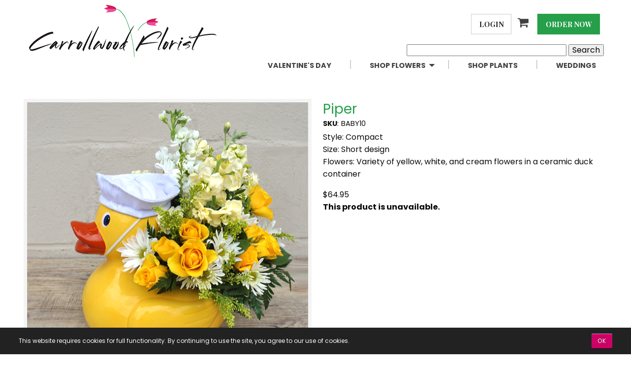

--- FILE ---
content_type: text/html; charset=UTF-8
request_url: https://www.carrollwoodflorist.com/flowers/piper/
body_size: 8139
content:
<!DOCTYPE html>
<html class="no-js" lang="en" dir="ltr">

<head>
<meta name="viewport" content="width=device-width, initial-scale=1, maximum-scale=1">


<meta http-equiv="content-type" content="text/html; charset=UTF-8" />
<title>Piper :: Carrollwood Florist</title>
<!--<metaname="description"content=""/>-->

<script type="text/javascript">
var CCM_DISPATCHER_FILENAME = '/index.php';var CCM_CID = 871;var CCM_EDIT_MODE = false;var CCM_ARRANGE_MODE = false;var CCM_IMAGE_PATH = "/concrete/images";
var CCM_TOOLS_PATH = "/tools/required";
var CCM_BASE_URL = "https://www.carrollwoodflorist.com";
var CCM_REL = "";

</script>

	<link rel="shortcut icon" href="/files/3216/8123/6539/favicon.ico" type="image/x-icon" />
	<link rel="icon" href="/files/3216/8123/6539/favicon.ico" type="image/x-icon" />
	<link rel="apple-touch-icon" href="/files/6116/8123/6568/favicon.png"  />
<link rel="stylesheet" type="text/css" href="/concrete/css/ccm.base.css" />
<script type="text/javascript" src="/concrete/js/jquery.js"></script>
<script type="text/javascript" src="/concrete/js/ccm.base.js"></script>
<script type="text/javascript" src="/packages/florist/js/ie8fix.js"></script>

        <script>
        $( document ).ajaxComplete(function( event, xhr, settings ) {
           var aj_url= settings.url;
  if ( aj_url.search('/tools/required/files/search_dialog') >= 0 ) {
  $('.ccm-file-manager-search-form form').attr("action",CCM_BASE_URL+CCM_REL+"/index.php/tools/packages/dropzone_upload/files/search_results");
  setTimeout(function(){ $("#ccm-search-files").trigger("click"); }, 400);
  }
});
</script>
        
<link rel="stylesheet" type="text/css" href="/packages/core_commerce_product_size/css/interface.css" />
<script data-no-optimize async defer src="https://www.google.com/recaptcha/enterprise.js?onload=recaptchaEnterprise&render=explicit"></script><script>
               function recaptchaEnterprise() {
    $(".recaptchaEnterprise").each(function () {
        var el = $(this);
        var clientId = grecaptcha.enterprise.render($(el).attr("id"), {
            'sitekey': $(el).attr('data-sitekey'),
            'badge': $(el).attr('data-badge'),
            'theme': $(el).attr('data-theme'),
            'size': 'invisible',
        });
        if($(el).attr("rel")=="global"){
        grecaptcha.enterprise.ready(function () {
            grecaptcha.enterprise.execute(clientId, {
                action: 'submit'
            }).then(function(token) {
                        fetch('/tools/packages/recaptcha_enterprise_v3/verify_recaptcha', {
                            method: 'POST',
                            headers: {
                            'Content-Type': 'application/json'
                            },
                            body: JSON.stringify({ 'g-recaptcha-response': token, 'action': 'pageview' })
                        })
                        .then(response => response.json())
                        .then(data => {
                            if (!data.success) {
                            window.location.href = CCM_BASE_URL+CCM_REL+"/access-denied.html";
                            console.warn("🚨 Suspicious activity detected:", data.message);
                            }
                        })
                        .catch(error => console.error("⚠️ reCAPTCHA verification failed:", error));
                        });
        });
 }else{
 grecaptcha.enterprise.ready(function () {
            grecaptcha.enterprise.execute(clientId, {
                action: 'submit'
            });
        });
 }

    });
} </script> <style> .recaptchaEnterprise[rel="global"][data-badge="bottomright"] .grecaptcha-badge { right:-186px; } .recaptchaEnterprise[rel="global"][data-badge="bottomleft"] .grecaptcha-badge { left:-186px; }.recaptchaEnterprise[rel="global"] .grecaptcha-badge { height: 60px;position: fixed;bottom: 14px;box-shadow: gray 0px 0px 5px;border-radius: 2px;overflow: hidden; }</style>
<style type="text/css"> 
#blockStyle865Main10 {background-repeat:no-repeat; } 
</style>
<script type="text/javascript" src="https://www.google.com/recaptcha/api.js"></script>
<script type="text/javascript" src="/blocks/product/view.js"></script>
<link rel="stylesheet" type="text/css" href="/blocks/product/css/slick-theme.css" />
<link rel="stylesheet" type="text/css" href="/blocks/product/css/slick.css" />
<script type="text/javascript" src="/blocks/product/js/slick.min.js"></script>
<link rel="stylesheet" type="text/css" href="/packages/core_commerce/css/ccm.core.commerce.cart.css" />
<script type="text/javascript" src="/packages/core_commerce/js/ccm.core.commerce.cart.js"></script>
<link rel="stylesheet" type="text/css" href="/concrete/css/jquery.ui.css" />
<!-- Google Tag Manager -->
	<script>(function(w,d,s,l,i){w[l]=w[l]||[];w[l].push({'gtm.start':
	new Date().getTime(),event:'gtm.js'});var f=d.getElementsByTagName(s)[0],
	j=d.createElement(s),dl=l!='dataLayer'?'&l='+l:'';j.async=true;j.src=
	'https://www.googletagmanager.com/gtm.js?id='+i+dl;f.parentNode.insertBefore(j,f);
	})(window,document,'script','dataLayer','GTM-5MRMCRC');</script>
	<!-- End Google Tag Manager -->
	
<script type="text/javascript">
var _gaq = _gaq || [];
_gaq.push(['_setAccount', 'UA-69680914-1']);
_gaq.push(['_trackPageview']);
_gaq.push(
        ['aggregate._setAccount', 'UA-37882440-1'],
        ['aggregate._trackPageview']
);

setTimeout("_gaq.push(['_trackEvent', '15_seconds', 'read'])",15000);
setTimeout("_gaq.push(['aggregate._trackEvent', '15_seconds', 'read'])",15000);

(function() {
	var ga = document.createElement('script'); ga.type = 'text/javascript'; ga.async = true;
//	ga.src = ('https:' == document.location.protocol ? 'https://ssl' : 'http://www') + '.google-analytics.com/ga.js';
	ga.src = ('https:' == document.location.protocol ? 'https://' : 'http://') + 'stats.g.doubleclick.net/dc.js';
	var s = document.getElementsByTagName('script')[0]; s.parentNode.insertBefore(ga, s);
})();
</script>
<style>
.consent { position:fixed; display:table; left:0; bottom:0; width:100%; font-size:0.75em; color:#fff; background:#222; padding:1em 3%; box-sizing:border-box; }
.consent p, .consent span { display:table-cell; vertical-align:middle } 
.consent button { float:right }
.consent { -webkit-animation:fadeBar 1s 1s both; animation:fadeBar 1s 1s both }
@-webkit-keyframes fadeBar {
        0% { opacity:0; -webkit-transform:translateY(100%) }
        100% { opacity:1; -webkit-transform:none }
        }
@keyframes fadeBar {
        0% { opacity:0; transform:translateY(100%) }
        100% { opacity:1; transform:none }
        }
.consent button { float:right; margin-left:1em; background:#c06; line-height:2.5; letter-spacing:0.08em; color:#fff; padding:0 1em; border:0; border-radius:0.25em; 
	-webkit-appearance:none; text-shadow:0 -1px 1px rgba(0,0,0,0.5); box-shadow:0 1px 1px rgba(0,0,0,0.7), inset 0 1px 1px rgba(255,255,255,0.5) 
	}

</style>        
	<link rel="canonical" href="https://www.carrollwoodflorist.com/flowers/piper/" />
                                <meta property="og:title" content="Piper" />
			<meta property="og:type" content="product" />
			<meta property="product:price:currency" content="USD" />
			<meta property="og:price:currency" content="USD" />
			<meta itemprop="priceCurrency" content="USD" />
			<meta property="product:price:amount" content="64.95" />
			<meta property="og:price:amount" content="64.95" />
                        <meta property="og:image" content="https://www.carrollwoodflorist.com/files/2515/2787/9181/Piper.png" />
			<meta property="og:product:id" content="BABY10" />
			<meta property="product:id" content="BABY10" />
			<meta property="og:product:mpn" content="BABY10" />
                        <meta property="product:mpn" content="BABY10" />
			<meta name="description" content="Style: Compact Size: Short design Flowers: Variety of yellow, white, and cream flowers in a ceramic duck container" />
			<meta property="og:description" content="Style: Compact Size: Short design Flowers: Variety of yellow, white, and cream flowers in a ceramic duck container" />
			<meta property="og:product:availability" content="in stock" />
			<meta property="product:availability" content="in stock" />
			<meta property="product:brand" content="Carrollwood Florist" />
<!--			<script type="text/javascript">
			  var button = document.getElementById('submit');
			  button.addEventListener(
			    'click', 
			    function() { 
			      fbq('track', 'AddToCart', {
			        content_name: 'Piper', 
			        content_category: 'Flowers & Gifts > Flower Arrangements',
			        content_ids: ['592'],
			        content_type: 'product',
			        value: 64.95,
			        currency: 'USD' 
			      });          
			    },
			    false
			  );
			</script>
-->
			
				<script type="application/ld+json">
				{
					"@context": "http://schema.org",
					"@type": "Product",
					"name": "Piper",
					"url": "https://www.carrollwoodflorist.com/flowers/piper/",
					"description": "Style: Compact Size: Short design Flowers: Variety of yellow, white, and cream flowers in a ceramic duck container",
					"image": "https://www.carrollwoodflorist.com/files/2515/2787/9181/Piper.png",
					"mpn":"BABY10",
					"sku":"BABY10",
					"offers": {
						"@type": "Offer",
						"availability": "http://schema.org/InStock",
						"seller":{
						         "@type":"Organization",
						         "name":"Carrollwood Florist",
						         "url":"https://www.carrollwoodflorist.com"
						},
						"price": "64.95",
						"priceCurrency": "USD"
					}
				}
				</script>	<meta property="og:url" content="https://www.carrollwoodflorist.com/flowers/piper/" />
	<meta property="og:site_name" content="Carrollwood Florist" />
	<meta property="fb:admins" content=""/>
	
			<meta property="og:title" content="Piper" />
	
	<script type="application/ld+json">
	{
	  "@context": "http://schema.org",
	  "@type": "WebSite",
	  "url": "https://www.carrollwoodflorist.com/",
	  "potentialAction": {
	    "@type": "SearchAction",
	    "target": "https://www.carrollwoodflorist.com/flowers?keywords={search_term}",
	    "query-input": "required name=search_term"
	  }
	}
	</script>

<!-- Site Header Content //-->

<link href="https://fonts.googleapis.com/css?family=Playfair+Display:400,400i,700,900|Poppins:300,400,600,700" rel="stylesheet">
<meta name="msvalidate.01" content="6432C5413ABB713215B2FD953ABFD58F" />
<link rel="stylesheet" media="screen" type="text/css" href="/themes/carrollwood/css/foundation.css" />
<link rel="stylesheet" media="screen" type="text/css" href="/themes/carrollwood/css/font-awesome.min.css" />
<link rel="stylesheet" media="screen" type="text/css" href="/themes/carrollwood/css/main.css" />
<link rel="stylesheet" media="screen" type="text/css" href="/themes/carrollwood/typography.css" />

<link rel="stylesheet" media="screen" type="text/css" href="/themes/carrollwood/css/slick.css" />
<link rel="stylesheet" media="screen" type="text/css" href="/themes/carrollwood/css/slick-theme.css" />

<meta name="p:domain_verify" content="977b8348c5967ff7bcf7505be8018501"/>
<script type="text/javascript" src="/themes/carrollwood/js/slick.js"></script>
<script type="application/ld+json">
{
  "@context": "https://schema.org",
  "@type": "Florist",
  "name": "Carrollwood Florist",
  "image": "https://www.carrollwoodflorist.com/files/6614/9153/6245/logo.png",
  "url": "https://www.carrollwoodflorist.com/",
  "telephone": "813-962-1917",
  "address": {
    "@type": "PostalAddress",
    "streetAddress": "11745 N Dale Mabry Highway",
    "addressLocality": "Tampa",
    "addressRegion": "FL",
    "postalCode": "33618",
    "addressCountry": "US"
  },
  "geo": {
    "@type": "GeoCoordinates",
    "latitude": 28.0554436,
    "longitude": -82.50383610000002
  },
  "openingHoursSpecification": [{
    "@type": "OpeningHoursSpecification",
    "dayOfWeek": [
      "Monday",
      "Tuesday",
      "Wednesday",
      "Thursday",
      "Friday"
    ],
    "opens": "09:00",
    "closes": "18:00"
  },{
    "@type": "OpeningHoursSpecification",
    "dayOfWeek": "Saturday",
    "opens": "09:00",
    "closes": "15:00"
  }],
  "sameAs": [
    "https://www.facebook.com/TheCarrollwoodFlorist/",
    "https://www.instagram.com/carrollwoodflorist/"
  ] 
}
</script>
<script type="text/javascript" src="//script.crazyegg.com/pages/scripts/0022/1041.js" async="async"></script>
</head>

<body class="product_detail" id="cpiper">
<!-- Google Tag Manager (noscript) -->
<noscript><iframe src="https://www.googletagmanager.com/ns.html?id=GTM-5MRMCRC" height="0" width="0" style="display:none;visibility:hidden"></iframe></noscript>
<!-- End Google Tag Manager (noscript) -->
<div class="off-canvas-wrapper">
    <div class="off-canvas position-left" id="offCanvas" data-off-canvas>
      <!-- Your menu or Off-canvas content goes here -->
		<button class="close-button" aria-label="Close menu" type="button" data-close><span aria-hidden="true">&times;</span></button>
		<!-- cached --><ul class="accordian-menu vertical menu" data-accordion-menu aria-multi-expand="false"><li class=""><a href="/" target="_self" class="">Home</a></li><li class=""><a href="https://www.carrollwoodflorist.com/shop-flowers/valentines-day/" target="_self" class="">Valentine's Day</a></li><li class="is-accordion-submenu-parent "><a href="/shop-flowers/" target="_self" class="">Shop Flowers</a><ul class="menu vertical"><li class=""><a href="/shop-flowers/all-occasions/" target="_self" class="">All Occasions</a></li><li class=""><a href="/shop-flowers/roses/" target="_self" class="">Roses</a></li><li class=""><a href="/shop-flowers/wrap-bouquets/" target="_self" class="">Wrap Bouquets</a></li><li class=""><a href="/shop-flowers/new-baby/" target="_self" class="">New Baby</a></li><li class=""><a href="/shop-flowers/sympathy/" target="_self" class="">Sympathy</a></li><li class=""><a href="/shop-flowers/corsages-boutonnieres-prom-bouquets/" target="_self" class="">Corsages, Boutonnieres, and Prom Bouquets</a></li><li class=""><a href="/shop-flowers/centerpieces/" target="_self" class="">Centerpieces</a></li><li class=""><a href="/shop-flowers/helen/" target="_self" class="">Helen</a></li></ul></li><li class=""><a href="/shop-plants/" target="_self" class="">Shop Plants</a></li><li class=""><a href="/weddings/" target="_self" class="">Weddings</a></li><li class="is-accordion-submenu-parent "><a href="/about/" target="_self" class="">About Us</a><ul class="menu vertical"><li class=""><a href="/about/guarantee/" target="_self" class="">Our Guarantee</a></li></ul></li><li class=""><a href="/areas-served/" target="_self" class="">Areas Served</a></li><li class="is-accordion-submenu-parent "><a href="/delivery/" target="_self" class="">Delivery</a><ul class="menu vertical"><li class=""><a href="/delivery/funeral-homes/" target="_self" class="">Funeral Homes</a></li><li class=""><a href="/delivery/hospitals/" target="_self" class="">Hospitals</a></li></ul></li><li class=""><a href="/privacy/" target="_self" class="">Privacy Policy</a></li><li class=""><a href="/contact/" target="_self" class="">Contact Us</a></li><li class=""><a href="/blog/" target="_self" class="">Blog</a></li><li class=""><a href="/birthday-flower-delivery-tampa/" target="_self" class="">Birthday Flower Delivery Tampa</a></li><li class=""><a href="/birthday-flower-delivery-carrollwood/" target="_self" class="">Birthday Flower Delivery Carrollwood</a></li><li class=""><a href="/birthday-flower-delivery-westchase/" target="_self" class="">Westchase Birthday Flower Delivery</a></li><li class=""><a href="/tampa-florists-guide/" target="_self" class="">Tampa Florist’s Guide to Stunning Holiday Arrangements</a></li></ul>		<div class="login-wrapper text-center row align-middle">
					<div class="white-btn small-5 columns"><a title="Login" href="/login">Login</a></div>
			<div class="small-2 columns"><a class="fa fa-shopping-cart" style="font-size: 1.5em;" title="Cart" href="/checkout/custom">&nbsp;</a></div>
			<div class="green-btn small-5 columns"><a title="Order Now" href="/shop-flowers/all-occasions">Order Now</a></div>
				</div>
    </div>
    <div class="off-canvas-content" data-off-canvas-content>
		<!--start main container -->
		<header id="header">
			<section class="header-wrapper">
				<div class="row">
					<div class="small-9 medium-6 columns">
					<!-- cached --><a href="/"><img border="0" class="ccm-image-block" alt="" src="/files/6614/9153/6245/logo.png" width="390" height="110" /></a><p> </p>
<p> </p>					</div>
					<div class="small-12 medium-6 columns text-right hide-for-small-only">
						<div class="login-wrapper">
													<p class="white-btn" style="text-align: right;"><a title="Login" href="/login">Login</a></p>
													<p style="text-align: right; display: inline-block;"><a class="fa fa-shopping-cart" style="font-size: 1.5em;" title="Cart" href="/checkout/custom">&nbsp;</a></p>
							<!-- cached --><p class="green-btn" style="text-align: right;"><a title="Order Now" href="https://www.carrollwoodflorist.com/shop-flowers/all-occasions/">Order Now</a></p>						</div>
					<!-- cached -->
<div id="HTMLBlock618" class="HTMLBlock">
<div id="blockStyle70Main9" class=" ccm-block-styles">
<form action="/flowers/" method="get" class="ccm-search-block-form" _lpchecked="1">
		<input name="search_paths[]" type="hidden" value="">
	<input name="keywords" type="text" value="" class="ccm-search-block-text">
	<input name="submit" type="submit" value="Search" class="ccm-search-block-submit">
</form></div>
</div>	<div id="blockStyle865Main10" class=" ccm-block-styles" >
<ul class="dropdown vertical medium-horizontal menu align-right" data-responsive-menu="drilldown medium-dropdown"><li class=""><a href="https://www.carrollwoodflorist.com/shop-flowers/valentines-day/" target="_self" class="">Valentine's Day</a></li><li class=""><a href="javascript:void(0)" class="disabled ">Shop Flowers</a><ul class="menu"><li class=""><a href="/shop-flowers/all-occasions/" target="_self" class="">All Occasions</a></li><li class=""><a href="/shop-flowers/roses/" target="_self" class="">Roses</a></li><li class=""><a href="/shop-flowers/wrap-bouquets/" target="_self" class="">Wrap Bouquets</a></li><li class=""><a href="/shop-flowers/new-baby/" target="_self" class="">New Baby</a></li><li class=""><a href="/shop-flowers/sympathy/" target="_self" class="">Sympathy</a></li><li class=""><a href="/shop-flowers/corsages-boutonnieres-prom-bouquets/" target="_self" class="">Corsages, Boutonnieres, and Prom Bouquets</a></li><li class=""><a href="/shop-flowers/centerpieces/" target="_self" class="">Centerpieces</a></li></ul></li><li class=""><a href="/shop-plants/" target="_self" class="">Shop Plants</a></li><li class=""><a href="/weddings/" target="_self" class="">Weddings</a></li></ul></div>					</div>
					<button class="menu-icon show-for-small-only align-self-middle" type="button" data-open="offCanvas"></button>
				</div>
			</section>
		</header>
		<main class="">
                            <div class="mobile_search wrapper show-for-small-only" >
                    
<div id="HTMLBlock639" class="HTMLBlock">
<div id="blockStyle70Main9" class=" ccm-block-styles">
<form action="/flowers/" method="get" class="ccm-search-block-form" _lpchecked="1">
		<input name="search_paths[]" type="hidden" value="">
	<input name="keywords" type="text" placeholder="Search" value="" class="ccm-search-block-text">
<button type="submit" name="submit" ><i class="fa fa-search" aria-hidden="true"></i></button>
</form></div>
</div>                </div>
            	
	<div id="main" class="wrapper product-detail">
	<div class="row">
	<div class="columns small-12">
	
<style>
.ccm-productListImage > img.ccm-productListDefaultImage, .ccm-productListImage:hover > img.ccm-productListHoverImage {
	display:block;
}
.ccm-productListImage > img.ccm-productListHoverImage, .ccm-productListImage:hover > img.ccm-prodctListDefaultImage {
	display:none;
}
</style>
<div class="ccm-core-commerce-add-to-cart">
<form method="post" id="ccm-core-commerce-add-to-cart-form-6" action="/cart/update/">
<input type="hidden" name="rcID" value="871" />
<div class="row">

<div class="small-12 medium-6 columns list_img_outer">
	<div class="ccm-core-commerce-add-to-cart-image" style="background-image: url(/files/cache/1ef719cf5d41ee4483b6249fc8e34c5b_f711.png);position: relative;">
	</div>
	
</div>
<div class="small-12 medium-6 columns">

																																																												<div class="ccm-core-commerce-product-property-list" itemscope itemtype="http://schema.org/Product">

	
			
	
		<h2 class="f20_product_name" itemprop="name">Piper</h2>
	
		
		
		
		
		
		
		
	<div class="ccm-spacer">&nbsp;</div>

	
		
		
		
		
		
		
			
		<div class="f20_product_sku"><strong class="f20_attrib_label">SKU</strong>:<!--br/>--><span class="f20_attrib_value">BABY10</span></div>
					
	
			
	<div class="ccm-spacer">&nbsp;</div>

	
		
		
		
			
	
		<div class="f20_dimensions">
		<p><span>Style: Compact </span><br /><span>Size: Short design </span><br /><span>Flowers: Variety of yellow, white, and cream flowers in a ceramic duck container</span></p>		</div>
	
		
		
		
		
	<div class="ccm-spacer">&nbsp;</div>

	
		
		
		
		
		
		
		
	<div class="ccm-spacer">&nbsp;</div>

	
		
		
			
                                                                                        <div> 
	<span class="f20_price" itemprop="price">$64.95</span>
</div>
                                        	
		
		
		
		
		
	<div class="ccm-spacer">&nbsp;</div>

</div>
			<div class="f20_options_container">

			
			</div>
							<strong>This product is unavailable.</strong>
										<input type="hidden" name="productID" id="productID" value="592" class="ccm-input-hidden" />			</div>
</div>
</form>
</div>
<script type="text/javascript">
	$(function() {
		ccm_coreCommerceRegisterAddToCart('ccm-core-commerce-add-to-cart-form-6', '/tools/packages/core_commerce/cart_dialog');
								
	});
</script>
	</div>
</div>
	</div>
	
</main>
<footer id="footer">
	<div class="row">
		<div class="info small-7 medium-3 columns">
		<!-- cached --><h4>ABOUT US</h4>
<p>We are your local, full service Tampa florist and take pride in providing our customers with quality flowers, same day delivery, artfully designed arrangements and gifts for all occasions. From <a href="https://www.carrollwoodflorist.com/shop-flowers/all-occasions/">birthday flowers</a> to holiday flowers to <a href="https://www.carrollwoodflorist.com/shop-flowers/sympathy/">sympathy flowers</a>, <a title="About Us" href="https://www.carrollwoodflorist.com/about/">Read More</a>...</p>
<div id="HTMLBlock1348" class="HTMLBlock">
Call Us: <a href="tel:800-877-1917 ">800-877-1917 </a></div>		</div>
		<div class="links small-5 medium-2 columns">
		<!-- cached --><h4>NAVIGATION</h4><ul class="nav"><li class=""><a href="/about/" target="_self" class=""> About Us</a></li><li class=""><a href="/areas-served/" target="_self" class=""> Areas Served</a></li><li class=""><a href="/privacy/" target="_self" class=""> Privacy Policy</a></li></ul>
<div class="cc-cart-links">
	<a href="/cart?rcID=856" onclick="ccm_coreCommerceLaunchCart(this, '/tools/packages/core_commerce/cart_dialog'); return false">View Cart</a>
	(<span id="cc-cart-quantity" href="/tools/packages/core_commerce/cart_quantity">0 items</span>) 
	<span class='cc-checkout-link-show' style='display:none'>
	    |
		<a href="https://www.carrollwoodflorist.com/checkout/">Checkout</a>
	</span>
</div>		</div>
		<div class="contact-info small-7 medium-4 columns">
			<h4>ADDRESS</h4>
			<div itemscope itemtype="http://schema.org/LocalBusiness">
			<div class="address" >
				<div itemprop="name"><strong>Carrollwood Florist</strong></div>
				<i class="fa fa-map-marker"></i>
				<span itemprop="address" itemscope itemtype="http://schema.org/PostalAddress"><span itemprop="streetAddress">11745 N Dale Mabry Highway</span><br/><span itemprop="addressLocality">Tampa</span>, <span itemprop="addressRegion">Florida</span> <span itemprop="postalCode">33618</span></span>
			</div>
			<div class="phone">
				<i class="fa fa-phone"></i>
				<span><span itemprop="telephone">813-962-1917</span><br/>800-877-1917</span>
			</div>
			<div class="email">
				<i class="fa fa-envelope"></i>
				<span itemprop="email"><a href="mailto:customerservice@carrollwoodflorist.com">customerservice@carrollwoodflorist.com</a></span>
			</div>
			</div>
			<!-- cached --><h4>HOURS</h4>
<p>Mon-Fri 9 am - 6 pm<br />Sat 9 am - 4 pm<br />Sun Closed</p>		</div>
		<div class="social-signup small-5 medium-3 columns">
			<!-- cached --><a href="https://www.google.com/search?ei=SuxMW-S9IbDZ5gLU6rjoAw&q=carrollwood+florist&oq=carrollwood+florist&gs_l=psy-ab.3..0l6.3950.8521.0.8633.19.19.0.0.0.0.148.1401.17j2.19.0....0...1.1.64.psy-ab..0.19.1396...0i131k1j0i67k1.0.-ktQyDe571k#lrd=0x88c2c0e44734fa9f"><img border="0" class="ccm-image-block" alt="Carrollwood Florist on Google" src="/files/8515/3176/7410/review-us-on-Google.png" width="100" height="100" /></a><a href="https://www.yelp.com/writeareview/biz/ClD3hvS0EZXMPYV8onMJdA?return_url=%2Fbiz%2FClD3hvS0EZXMPYV8onMJdA&source=biz_details_war_button"><img border="0" class="ccm-image-block" alt="Carrollwood Florist on Yelp" src="/files/1815/3176/7427/people-love-us-on-yelp.png" width="100" height="104" /></a>			<div class="social">
	<h4>CONNECT WITH USs</h4>
	<div class="social-links">
	<a href="https://www.facebook.com/TheCarrollwoodFlorist/" title="Facebook" target="_blank" class="facebook"><i class="fa fa-facebook"></i></a>		<a href="https://plus.google.com/110777472758526901444?hl=en" title="Google Plus" target="_blank"><i class="fa fa-google-plus"></i></a>        <a class="instagram_outer" href="https://www.instagram.com/carrollwoodflorist/" title="Instagram" target="_blank"><i class="fa fa-instagram"></i></a>	</div>
</div>
		</div>
	</div>
	<div class="row copyright-wrapper">
		<div class="copyright small-12 columns text-center">
			<div>&copy; 2016-2026 Carrollwood Florist | All rights reserved</div>
		</div>
	</div>
</footer>
</div>
</div>

<!-- end main container -->


<!--Start of Tawk.to Script-->
<script type="text/javascript">
var Tawk_API=Tawk_API||{}, Tawk_LoadStart=new Date();
(function(){
var s1=document.createElement("script"),s0=document.getElementsByTagName("script")[0];
s1.async=true;
s1.src='https://embed.tawk.to/5ffe1275a9a34e36b96bc263/1ers7g6ui';
s1.charset='UTF-8';
s1.setAttribute('crossorigin','*');
s0.parentNode.insertBefore(s1,s0);
})();
</script>
<!--End of Tawk.to Script-->
<div id="consent" class="consent">
        <p>This website requires cookies for full functionality. By continuing to use the site, you agree to our use of cookies.</p>
        <span><button id="ok" title="Agree to cookies and hide this bar for 90 days">OK</button></span>
</div>
<script>
document.documentElement.className = 'js'; // adds .js class to <html> tag

var cookie = getCookie('consent'),
    bar = document.getElementById('consent'),
    btn = document.getElementById('ok');

btn.onclick = function() { // hide bar and set cookie when button is clicked
	bar.style.display = 'none';
	var d = new Date; 
	d.setTime(d.getTime()+24*60*60*1000*90); // 90 days
	document.cookie = "consent=ok;path=/;expires="+d.toGMTString();
	}
function getCookie(name) {
	var v = new RegExp(name+"=([^;]+)").exec(document.cookie);
	return (v != null) ? unescape(v[1]) : null;
	}
bar.style.display = (cookie == 'ok') ? 'none' : 'table';
</script>
<script type="text/javascript" src="/concrete/js/jquery.form.js"></script>
<script type="text/javascript" src="/concrete/js/jquery.ui.js"></script>
<script type="text/javascript">
			dataLayer.push({ ecommerce: null });  // Clear the previous ecommerce object.
				dataLayer.push({
  event: "view_item",
  ecommerce: {
    currency: "USD",
    value: 64.95,
    items: [
    {
      item_id: "BABY10",
      item_name: "Piper",
      index: 0,
	  item_brand: "Carrollwood Florist",
      item_category: "Flowers",
      item_list_id: "product_detail",
      item_list_name: "Product Detail",
	  price: 64.95,
	  quantity: 1
    }
    ]
  }
});

$(document).ready(function(){
	$(".ccm-core-commerce-add-to-cart form").submit(function(){
		dataLayer.push({ ecommerce: null }); 	

		dataLayer.push({
			event: "add_to_cart",
			ecommerce: {
			  currency: "USD",
			  value: 64.95,
			  items: [
			  {
				item_id: "BABY10",
				item_name: "Piper",
				index: 0,
				item_brand: "Carrollwood Florist",
				item_category: "Flowers",
				item_list_id: "product_detail",
				item_list_name: "Product Detail",
				price:64.95,
				quantity: $('#quantity').val()
			  }
			  ]
			}
		  });

	});
});
			</script>
<script type="text/javascript" src="/themes/carrollwood/js/vendor/foundation.js"></script>
<script type="text/javascript" src="/themes/carrollwood/js/app.js"></script>

</body>
</html>


--- FILE ---
content_type: text/css
request_url: https://www.carrollwoodflorist.com/themes/carrollwood/css/main.css
body_size: 3448
content:
@font-face{
	font-family:'Nexa';
	src:url('../fonts/Nexa_Light.otf');
	font-weight:normal;
	font-style:normal
}
/* Basic */
.clearfix {
	clear: both;
}
.button {
	border-radius: 0;
}

.pink-btn,
.green-btn,
.white-btn,
.ccm-core-commerce-cart-buttons input[name="checkout_no_dialog"],
.ccm-core-commerce-cart-buttons input[name="submit_next"],
button.cw-login {
	text-transform: uppercase;
	display: inline-block;
    vertical-align: middle;
    padding: 0.85em 1em;
    -webkit-appearance: none;
    border: 2px solid;
    transition: background-color 0.25s ease-out, color 0.25s ease-out;
    font-size: 0.9rem;
	font-weight: bold;
    line-height: 1;
    text-align: center;
    cursor: pointer;
	color: #fff;
}
.off-canvas-content .pink-btn,
.off-canvas-content .green-btn,
.off-canvas-content .white-btn {
    margin: 1.25rem 0.5rem;
}
.pink-btn {
	border-color: #ee4d9b;
}
.green-btn {
	border-color: #269f4a; //Red #ec193e; //Green #269f4a;
}
.white-btn {
	border-color: #e4e4e4;
	color: #252122;
}
.pink-btn a,
.green-btn a {
	color: #fff;
}
.white-btn a {
	color: #252122;
}
main.home div#slider a.image-text .green-btn,
div#three-steps p.green-btn,
main.home div#main div.row p.green-btn {
	background: #ec193e; //Green #269f4a; /* Old browsers */
        background: -moz-linear-gradient(top, #157a4a 0%, #269f4a 100%); /* FF3.6-15 */
        background: -webkit-linear-gradient(top, #157a4a 0%,#269f4a 100%); /* Chrome10-25,Safari5.1-6 */
	background: linear-gradient(to bottom, #157a4a 0%, #269f4a 100%); //Red #b71532 0%,#ec193e 100%); //Green 157a4a
	font-family: 'Nexa', serif;
	border: none;
}
#delivery-local a.button.alert {text-transform:uppercase;}
.middle-line { text-align: center; }
.middle-line:before,
.middle-line:after {
	content: '';
	display: inline-block;
	height: 1px;
	width: 30%;
	max-width: 200px;
	background-color: #fff;
	vertical-align: middle;
}
.middle-line:before {
	margin-right: 0.5em;
}
.middle-line:after {
	margin-left: 0.5em;
}

div#three-steps .middle-line:before, div#three-steps .middle-line:after {
    background: #000;
}

#ccm-core-commerce-cart-form td.ccm-core-commerce-cart-remove > a > img { height: 16px; width: 16px;max-width:16px;}
div.ccm-core-commerce-checkout-form table {border: 1px solid gray;}
/*div.ccm-core-commerce-checkout-form table#ccm-core-commerce-shipping-address-form {border-top:none;}*/
/* End Basic */

/* Header */
div#offCanvas {
    padding-top: 2em;
}
header#header {
	padding-bottom: 0.5rem;
	padding-top: 0.5rem;
}
header#header .button.order{
	background-color: #269f4a;
	color: #fff;
	text-transform: uppercase;
	
}
header#header .login{
	background-color: #fff;
	border: 2px solid #e4e4e4;
	text-transform: uppercase;
}
header#header ul.menu.align-right > li:after {
	content: '|';
	color: #ccc;
	display: inline-block;
	font-weight: 400;
	font-size: 1.25em;
	margin: 0 1em;
}
header#header ul.menu.align-right > li:last-child:after {
	display: none;
}
header#header ul.menu.align-right > li > a {
	display: inline-block;
	text-transform: uppercase;
	font-weight: 700;
	font-size: 0.9em;
}

/*header#header ul.menu.align-right > li:not(.is-dropdown-submenu-parent):hover > a,*/
header#header ul.menu.dropdown > li > ul > li:hover > a {
	text-decoration: underline;
}
header#header ul.menu.dropdown > li a.disabled {
	cursor: default;
}
header#header ul.menu.dropdown a.nav-selected {
	text-decoration: underline;
}
header#header {
	
}
header#header {
	
}
header#header {
	
}
header#header {
	
}

/* End Header */

/* Home Page */
main.home #three-steps {
	background-color: #fcfcfc;
	padding: 1em 0 0;
}
main.home #three-steps .step .step-wrapper {
	background-color: #fff;
	position: relative;
	padding: 3em 0.9375rem 0.9375rem;
	box-shadow: 0 0 5px rgba(0,0,0,0.5);
	text-align: center;
	margin-top: 3em;
}

main.home #three-steps .step .step-wrapper .image{
	position: absolute;
	height: 5em;
	width: 5em;
	background-color: #269f4a; //Red #ec193e; //Green #269f4a; /* #ee4d9b;*/
	top: -2.5em;
	left: 50%;
	transform: translateX(-50%);
	border-radius: 50%;
	background-repeat: no-repeat;
	background-position: 50% 50%;
	background-size: 35px;
	
}
main.home #three-steps #step-one .step-wrapper .image{
	background-image: url(../images/step_one.png);
}
main.home #three-steps #step-two .step-wrapper .image{
	background-image: url(../images/step_two.png);
}
main.home #three-steps #step-three .step-wrapper .image{
	background-image: url(../images/step_three.png);
}

main.home div#three-steps .pink-btn {
	margin-bottom: -26px;
}

main.home #main {
	margin: 2em 0;
}

main.home #testimonials{
	background: #269f4a url(../images/testimonials.jpg) no-repeat center;
	background-size: 100%;
	color: #fff;
	min-height: 30vw;
	padding: 3em 0;
	position: relative;
}
main.home #testimonials .image{
	position: absolute;
	height: 5em;
	width: 5em;
	background-color: #269f4a;
	top: -2.5em;
	left: 50%;
	transform: translateX(-50%);
	border-radius: 50%;
	background-image: url(../images/testimonials_flower.png);
	background-repeat: no-repeat;
	background-position: 50% 50%;
	background-size: 65px;
	
}

main.home #why-shop-local{
	background: #cdcdcd url(../images/why_shop_local2.jpg) no-repeat center;;
	background-size: cover;
	min-height: 25.9vw;
	color: #fff;
	padding: 3em 0;
}

div#slider img {
    width: 100%;
    height: auto;
}
/* End Home Page */

/* Product List Page */
.f20_product_list_item {
	margin-bottom: 1.25em;
}
.ccm-core-commerce-add-to-cart-image {
	outline: 7px solid #f4f4f4;
/*    	border: 7px solid #f4f4f4;*/
	margin-bottom: 0.75em;
    	padding: 5px;
	position: relative;
	text-align: center;
}
.ccm-core-commerce-add-to-cart-image .hover-wrapper {
	position: absolute;
	top: -7px;
	bottom: -7px;
	left: -7px;
	right: -7px;
	border-bottom: 7px solid #269f4a;
	
	display: none;
}
.ccm-core-commerce-add-to-cart-image:hover .hover-wrapper {
	display: block;
}

.ccm-core-commerce-add-to-cart-image .hover-wrapper a {
    margin-left: 0.5em;
}

.ccm-core-commerce-add-to-cart-image .hover-wrapper a i, 
.ccm-core-commerce-add-to-cart-image .hover-wrapper button i {
    padding: 10px;
    background: #fff;
    border: 1px solid #e4e4e4;
	cursor: pointer;
}

.ccm-core-commerce-add-to-cart-image .hover-wrapper span {
    position: absolute;
    top: 50%;
    transform: translateY(-50%);
}

.ccm-core-commerce-add-to-cart-image .hover-wrapper span.search {
    left: 50%;
    transform: translate(-50%, -50%);
}

.ccm-core-commerce-add-to-cart-image .hover-wrapper span.share {
    left: 20%;
}

.ccm-core-commerce-add-to-cart-image .hover-wrapper span.basket {
    right: 20%;
}

.product-info, .product-info a {
	color: #000;
}
.product-info .f20_product_name {
	margin-bottom: 0.25em;
	line-height: 1;
}
.product-info .f20_product_name a{
	display: block;
}
.product-info .f20_price {
	color: #269f4a;
}


.sort-paginat {
    background-color: #f4f4f4;
    padding: 0.5em 0;
    margin-bottom: 3em;
    margin-left: 0 !important;
    margin-right: 0 !important;
    margin-top: 1em;
    color: #616161;
}

.sort-paginat select {
    border-radius: 0;
    color: #616161;
    font-size: 0.75em;
    width: auto;
}

.sort-paginat ul.pagination {
    margin-bottom: 0;
    font-size: 0;
}

.sort-paginat .pagination .disabled {
    padding: 0;
}

.sort-paginat .pagination li {
    margin-right: 0;
}

.sort-paginat .pagination a,
.sort-paginat .pagination span {
    background-color: #fefefe;
    border: 1px solid #dcdcdc;
    border-left-width: 0;
    border-radius: 0;
    color: #616161;
    display: block;
    font-size: 16px;
    line-height: 30px;
    padding: 0;
    text-align: center;
    width: 30px;
}

.sort-paginat .pagination li:first-child a,
.sort-paginat .pagination li:first-child span {
	border-left-width: 1px;
}

.sort-paginat .pagination .currentPage a,
.sort-paginat .pagination .currentPage span {
	background-color: #269f4a;
	color: #fff;
	cursor: not-allowed;
}





/* End Product List Page */

/* Product Detail Page */
.product-detail .ccm-core-commerce-add-to-cart-image {
    padding-top: 100%;
    background-repeat: no-repeat;
    background-position: center;
}
.product-detail .ccm-core-commerce-product-property-list  h2.f20_product_name {
	color: #269f4a;
	font-family: 'Poppins', "Helvetica Neue", Helvetica, Roboto, Arial, sans-serif;
	font-size: 1.75em;
	font-weight: 400;
	line-height: 1;
	margin-bottom: 0.25em;
}
.product-detail .ccm-core-commerce-product-property-list  .f20_product_sku {
	font-size: 0.9rem;
	line-height: 1;
	margin-bottom: 0.5em;
}
.product-detail .ccm-core-commerce-product-property-list .f20_attrib_value {
	margin-left: 5px;
}
.product-detail #submit {
	background: #ee4d9b url(../images/cart.png) no-repeat 90% 50%;
	border: none;
    color: #fff;
    cursor: pointer;
    display: inline-block;
	font-family: 'Playfair Display', serif;
    font-weight: bold;
    line-height: 1;
    margin: 1rem 0;
    padding: 0.85em 3em 0.85em 1em;
    text-align: center;
	text-transform: uppercase;
    transition: background-color 0.25s ease-out, color 0.25s ease-out;
    vertical-align: middle;
    -webkit-appearance: none;
}
.product-detail .ccm-core-commerce-product-property-list {
}

.select-btn {
	margin: 0 0 10px;
}
.select-btn .select-option {
	border: 2px solid #ccc; 
	border-radius: 0px; 
	cursor: pointer; 
	display: inline-block; 
	padding:4px 10px; 
	margin-right: 10px; 
	line-height: 1.1; 
	margin-bottom: 8px;
}
.select-btn .select-option:hover, 
.select-btn .select-option.selected {
	border-color: #0a0a0a;
}
.select-btn .select-option.selected {
	box-shadow: 0 0 4px;
}
.select-btn .select-option.selected .adjustment-info { 
	font-weight: 600; 
}
.select-btn .select-option >  span.adjustment-info {
	display: inline-block;
	vertical-align: middle; 
} 
/* End Product Detail Page */

/* Addon Checkout Page */
div#addon-select-wrapper input[type="checkbox"] {
    visibility: hidden;
}

div#addon-select-wrapper h3 {
	margin-left: -16px;
}
div#addon-select-wrapper label  {
    line-height: 20px;
    cursor: pointer;
    -webkit-touch-callout: none; /* iOS Safari */
    -webkit-user-select: none; /* Safari */
    -khtml-user-select: none; /* Konqueror HTML */
    -moz-user-select: none; /* Firefox */
    -ms-user-select: none; /* Internet Explorer/Edge */
    user-select: none; /* Non-prefixed version, currently                                   supported by Chrome and Opera */
}

div#addon-select-wrapper h3 .new-checkbox {
    width: 20px;
    height: 20px;
    display: inline-block;
    border: 1px solid;
    margin: 5px 5px -4px 5px;
    position: relative;
}

div#addon-select-wrapper .reg-checkbox:checked + h3 .new-checkbox:after {
    content: '\2714';
    font-size: 20px;
    position: absolute;
    top: -2px;
    left: 1px;
    color: #99a1a7;
}
/* End Addon Checkout Page */

/* Footer */
footer#footer {
	margin-top: 4em;
}

footer#footer .columns h4 {
    font-size: 1.1em;
    font-family: 'Playfair Display', serif;
    font-weight: 700;
    margin-bottom: 1.25em;
}

footer#footer ul.nav {
    list-style: none;
    margin-left: 0;
}


footer#footer ul.nav li {
    padding: 1em 0;
    display: block;
}

footer#footer ul.nav li:first-child {
    padding-top: 0;
}

footer#footer ul.nav li:before {content: '\2192';/* font-family: 'FontAwesome'; */margin-right: 1em;}

footer#footer .contact-info i {
	color: #5e5e5e;
	margin-right: 0.5em;
	min-width: 16px;
	text-align: center;
}

footer#footer .contact-info span {
	display: inline-block;
	vertical-align: top;
	
}

footer#footer .copyright-wrapper {
    border-top: 1px solid #e3e3e3;
    color: #575757;
    padding: 1em 0;
	margin-top: 1em;
}

footer#footer .social h4 {
    margin-bottom: 0.25em;
}

.social-links a {
	margin-right: 0.5em;
}
.social-links i {
    text-indent: -9999px;
    height: 34px;
    width: 34px;
    background-image: url(../images/social_sprite.png);
	background-repeat: no-repeat;
	background-position: -2px 50%;
	float: left;
}

.social-links i.fa-twitter {
	background-position: -34px 50%;
}
.social-links i.fa-google-plus {
	background-position: -68px 50%;
}

/*Additonal Sty;e By SS*/
.social-links a {
	float: left;
	display: inline-block;
}
.social-links a.instagram_outer i{
	background-image: none;
	text-indent: initial;
	font-size: 20px;
	color: #fff;
	background-color: #4e4e4e;
	text-align: center;
	border-radius: 5px;
	padding: 7px;
	margin-top: 0px;
}
.social-links a.instagram_outer {
	margin-left: 3px !important;
}

/* End Footer */

/* Mobile Nav */
.off-canvas .login-wrapper {
	border: 1px solid #777;
	border-width: 1px 0;
	margin-top: 0.5rem;
}

.off-canvas .login-wrapper div {
	border: none;
	margin-bottom: 0;
	margin-top: 0;
}

.off-canvas .login-wrapper div.border-right-only {
	border-right: 1px solid;
}

.off-canvas .login-wrapper div.white-btn,
.off-canvas .login-wrapper div.green-btn {
	padding-bottom: 1.5rem;
	padding-top: 1.5rem;
}

/* End Mobile Nav */

.mobile_search {
	text-align: center;
	margin: 15px 0;
}
.mobile_search form {
	position: relative;
	width: auto;
	display: inline-block;
	font-size: 16px;
}
.mobile_search form .ccm-search-block-text {
	height: 35px;
	border: 2px solid #e31c6f;
	padding: 10px 25px 10px 10px;
}
.mobile_search form button {
	position: absolute;
	right: 10px;
	top: 50%;
	height: 100%;
	transform: translateY(-50%);
}
.mobile_search form button i{
	color: #269f4a;
	font-weight: bold;
	font-size: 18px;
}
.mobile_search form input::-webkit-input-placeholder {
	line-height:normal!important;
}
.list_img_outer { position: relative;}
.list_img_outer .list_page_watermark {  position: absolute;/* bottom: 8px;right: 15px; */ width: 20%; right: 6%; bottom: 3%;  }
.list_img_outer .detail_page_watermark { position: absolute;bottom: 12px;right: 15px;width: 16%; }
/* Media */
@media print, screen and (max-width: 40em) {
	.list_img_outer { display: inline-block;}
	.list_img_outer .list_page_watermark {  position: absolute;/* bottom: 8px;right: 15px; */ right: 3%; bottom: 3%;  }
	html { font-size: 80%; }
	.middle-line:before,
	.middle-line:after {
		max-width: 10%;
	}
	
	main.home #testimonials,
	main.home #why-shop-local {
		background-size: cover;
	}

	footer#footer ul.nav li {
		padding: 0.25em 0; 
	}
	footer#footer .email {
		font-size: 65%;
	}

	footer#footer .social a {
		margin: 0;
	}

	.ui-dialog.ui-widget.ui-widget-content.ui-corner-all.ui-draggable {
		max-width: 100%;
		left: 0!important;
	}
}

/*Checkout side-by-side layout on desktop*/
@media print, screen and (min-width: 64em) {
	div.off-canvas-content div#ccm-core-commerce-checkout-form-discount,
	div.off-canvas-content div#ccm-core-commerce-checkout-form-custom,
	div.off-canvas-content div#ccm-core-commerce-checkout-form-shipping,
	div.off-canvas-content div#ccm-core-commerce-checkout-form-billing,
	div.off-canvas-content div#ccm-core-commerce-checkout-form-payment-method {
		width: 59%;
		float: left;
    		padding-right: 6%;
    		height:auto;
	}
	div.off-canvas-content div#ccm-core-commerce-checkout-cart {
		width: 40%;
    		float: right;
    		padding-top: 29px;
    		padding-left: 4%;
    		background-color: #ddd; /*rgba(152,159,122,0.2);*/
    		min-height: 464px; /*calc(100vh);*/
    		border: 1px solid gray;
		margin-top: 75px;
	}
	/*Specific page adjustments*/
	body#caddress div.off-canvas-content div#ccm-core-commerce-checkout-cart {
		margin-top: 115px;
		min-height: 470px;
	}
	body#ccustom div.off-canvas-content div#ccm-core-commerce-checkout-cart {
                min-height: 445px;
        }
	div.off-canvas-content div#ccm-core-commerce-checkout-form-discount {
		text-align: right;
	}
}


--- FILE ---
content_type: text/css
request_url: https://www.carrollwoodflorist.com/themes/carrollwood/typography.css
body_size: 318
content:
.button {}
.middle-line {}
.pink-btn {
	font-family: 'Playfair Display', serif;
	line-height: 1;
	/* padding-top: calc(0.85em + 5px); */
	background: #ee4d9b; /* Old browsers */
	/* background: -moz-linear-gradient(top, #ee4d9b 0%, #ff67b5 100%); */ /* FF3.6-15 */
	/* background: -webkit-linear-gradient(top, #ee4d9b 0%, #ff67b5 100%); //Red #ee4d9b 0%,#ff67b5 100%); */ /* Chrome10-25,Safari5.1-6 */
	/* background: linear-gradient(to bottom, #ee4d9b 0%,#ff67b5 100%); */ /* W3C, IE10+, FF16+, Chrome26+, Opera12+, Safari7+ */
	/* filter: progid:DXImageTransform.Microsoft.gradient( startColorstr='#ee4d9b', endColorstr='#ff67b5',GradientType=0 );  *//* IE6-9 */

	
	-webkit-transition: box-shadow 0.5s, text-shadow 0.5s; /* Safari */
	-moz-transition: box-shadow 0.5s, text-shadow 0.5s; /* Firefox */
	-o-transition: box-shadow 0.5s, text-shadow 0.5s; /* Opera */
	transition: box-shadow 0.5s, text-shadow 0.5s;

}
/* .pink-btn:hover {
	box-shadow: 0 4px 8px 0 rgba(0,0,0,0.24), 0 6px 12px 0 rgba(0,0,0,0.19);
}
.pink-btn:hover a {
	text-shadow: 1px 1px 5px rgba(0,0,0,0.19);
} */
.green-btn, 
.ccm-core-commerce-cart-buttons input[name="checkout_no_dialog"],
.ccm-core-commerce-cart-buttons input[name="submit_next"],
button.login-button {
    background-color: #269f4a; /*Red #ec193e;*//* Green #269f4a;*/
	font-family: 'Playfair Display', serif;
	color: #fff;
}
.white-btn {
    background-color: #fff;
	font-family: 'Playfair Display', serif;
}
.playfair-display{
	font-family: 'Playfair Display', serif;
}
div.special_instructions label {
	color: #D11855;
}
.delivery_date h4 {
	font-weight: bold;
	color: #D11855;
}
